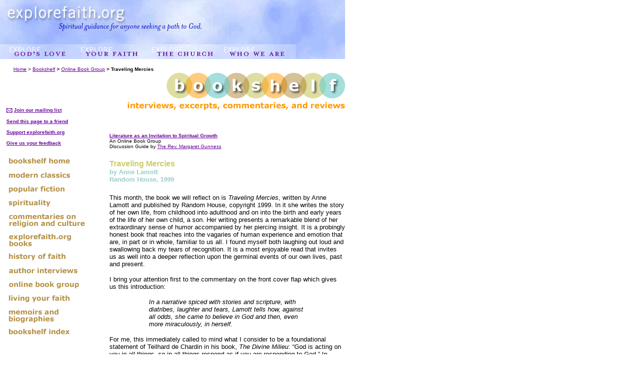

--- FILE ---
content_type: text/html; charset=ISO-8859-1
request_url: http://www.explorefaith.org/books/bkGrpLamott.html
body_size: 33521
content:
<HTML><!-- InstanceBegin template="/Templates/book_new.dwt" codeOutsideHTMLIsLocked="false" -->
<!-- DW6 -->
<HEAD>
<!-- InstanceBeginEditable name="doctitle" -->
<TITLE>explore faith : Bookshelf : Traveling Mercies</TITLE>
<!-- InstanceEndEditable --><script language="JavaScript" type="text/JavaScript">
<!--
function MM_preloadImages() { //v3.0
  var d=document; if(d.images){ if(!d.MM_p) d.MM_p=new Array();
    var i,j=d.MM_p.length,a=MM_preloadImages.arguments; for(i=0; i<a.length; i++)
    if (a[i].indexOf("#")!=0){ d.MM_p[j]=new Image; d.MM_p[j++].src=a[i];}}
}

function MM_swapImgRestore() { //v3.0
  var i,x,a=document.MM_sr; for(i=0;a&&i<a.length&&(x=a[i])&&x.oSrc;i++) x.src=x.oSrc;
}

function MM_findObj(n, d) { //v4.01
  var p,i,x;  if(!d) d=document; if((p=n.indexOf("?"))>0&&parent.frames.length) {
    d=parent.frames[n.substring(p+1)].document; n=n.substring(0,p);}
  if(!(x=d[n])&&d.all) x=d.all[n]; for (i=0;!x&&i<d.forms.length;i++) x=d.forms[i][n];
  for(i=0;!x&&d.layers&&i<d.layers.length;i++) x=MM_findObj(n,d.layers[i].document);
  if(!x && d.getElementById) x=d.getElementById(n); return x;
}

function MM_swapImage() { //v3.0
  var i,j=0,x,a=MM_swapImage.arguments; document.MM_sr=new Array; for(i=0;i<(a.length-2);i+=3)
   if ((x=MM_findObj(a[i]))!=null){document.MM_sr[j++]=x; if(!x.oSrc) x.oSrc=x.src; x.src=a[i+2];}
}

function MM_openBrWindow(theURL,winName,features) { //v2.0
  window.open(theURL,winName,features);
}
//-->
</script>


<META HTTP-EQUIV="Content-Type" CONTENT="text/html; charset=iso-8859-1">

<!-- InstanceBeginEditable name="head" --><!-- InstanceEndEditable -->
</HEAD>
<BODY BGCOLOR=#FFFFFF text="#000000" link="660099" vlink="CC66FF" alink="CC66FF" leftmargin="0" topmargin="0" marginwidth="0" marginheight="0" onLoad="MM_preloadImages('images/home_a.gif','images/classics_a.gif','images/popular_a.gif','images/spirituality_a.gif','images/commentaries_a.gif','images/eforg_a.gif','images/hist_a.gif','images/interview_a.gif','images/online_a.gif','images/livfaith_a.gif','images/memoirs_a.gif','images/index_a.gif')"><!-- webbot bot="HTMLMarkup" startspan -->
<!-- BEGIN WEBSIDESTORY CODE -->
<!-- COPYRIGHT 1997-2001 WEBSIDESTORY, INC. ALL RIGHTS RESERVED. U.S.PATENT PENDING. Privacy notice at: http://websidestory.com/privacy -->
<script language="javascript">
var _pn="bkGrpLamott";    //page name(s)
var _mlc="/books";  //multi-level content category
var _cp="null";   //campaign
var _acct="WR540602P9VZ89EN3"; 	//account number(s)
var _pndef="title";  //default page name
var _ctdef="full";   //default content category
var _prc="";   //commerce price
var _oid="";   //commerce order
var _dlf="";   //download filter
var _elf="";   //exit link filter
var _epg="";   //event page identifier
var _mn="wp189";			//machine name
var _gn="phg.hitbox.com";			//gateway name
var _hcv=68;function _wn(n){return((n.indexOf("NAME")>0&&n.indexOf("PUT")>-1)||
(n.indexOf("CONTENT")>-1&&n.indexOf("CATEGORY")>0))};function _gd(x,w){var _ed=
x.lastIndexOf("/");var _be=(w!="full")?x.lastIndexOf("/",_ed-2):x.indexOf("/");
return(_be==_ed)?"/":x.substring(_be,_ed);};function _gf(x){return x.substring(
x.lastIndexOf("/")+1,x.length);};function _tc(_ml){var _mll=_ml.length-1;var s=
"/";if(_ml.lastIndexOf(s)==(_mll-1)){_ml=_ml.substring(0,_mll-1)}if(_ml.indexOf
(s)!=0){_ml=s+_ml;_mll++}if(_mll){var a=_ml.substring(1,_mll).indexOf(s);if(a==
-1)return _ml;var b=_ml.substring(a+2,_mll).indexOf(s);if(b==-1)return _ml;if(b
!=-1){if(!b)b--;return _ml.substring(0,a+2+b);}};return _ml;};var _hl=location;
var _lp=_hl.protocol.indexOf('https')>-1?'https://':'http://';var _zo=(new Date
()).getTimezoneOffset();function _ps(_ip,_pml){return(_ip&&_wn(_pml))?((_pndef
=="title"&&document.title!="")?document.title:_gf(_hl.pathname)?_gf(
_hl.pathname):_pndef):_tc(_wn(_pml)?_gd(_hl.pathname,_ctdef):_pml)};function
_pm(m,_fml,h){if(m.indexOf(";")!=-1){_nml=m.substring(0,m.indexOf(";"));_rm=
m.substring(m.indexOf(";")+1,m.length);_fml+=_ps(h,_nml)+";";return _pm(_rm,
_fml,h);}else{return _fml+_ps(h,m);}};var _sv=10;var _hn=navigator;var _bn=
_hn.appName;if(_bn.substring(0,9)=="Microsoft"){_bn="MSIE";};var _bv=(
Math.round(parseFloat(_hn.appVersion)*100));if((_bn=="MSIE")&&(parseInt(_bv)==2
))_bv=301;function _ex(v){return escape(v)};var _rf=_ex(document.referrer);
_mlc=_pm(_mlc,"",0);_pn=_pm(_pn,"",1);</script><script language="javascript1.1">
_sv=11;</script><script defer src="http://stats.hitbox.com/js/hbp.js"
language="javascript1.1"></script><script language="javascript">if(_sv<11){if(
document.cookie.indexOf("CP=")>-1){_ce="y";}else{document.cookie="CP=null*; p"+
"ath=/; expires=Wed, 1 Jan 2020 00:00:00 GMT";_ce=(document.cookie.indexOf(
"CP=")!=-1)?"y":"n";};if((_rf=="undefined")||(_rf=="")){_rf="bookmark";};_x2=
"<img src='"+_lp+_gn+"/HG?hc="+_mn+"&hb="+_ex(_acct)+"&n="+_ex(_pn);_x3="&cd="+
"1&hv=6' border=0 height=1 width=1>";_ar="&bn="+_ex(_bn)+"&bv="+_bv+"&ce="+_ce+
"&ss=na&sc=na&ja=na&sv="+_sv+"&con="+_ex(_mlc)+"&vcon="+_ex(_mlc)+"&epg="+_epg+
"&hp=u&cy=u&dt=&ln=na&cp="+_ex(_cp)+"&pl=&prc="+_ex(_prc)+"&oid="+_ex(_oid)+""+
"&rf="+_rf;document.write(_x2+_ar+_x3);}document.write("<\!--");</script>
<noscript><img
src="http://phg.hitbox.com/HG?hc=wp189&cd=1&hv=6&ce=u&hb=WR540602P9VZ89EN3&n=bkGrpLamott&vcon=/books" border='0' width='1' height='1'></noscript><!--//-->
<!--  END WEBSIDESTORY CODE  -->
<!-- webbot bot="HTMLMarkup" endspan -->


<!-- #BeginLibraryItem "/Library/mast700.lbi" --><TABLE width="700" BORDER=0 CELLPADDING=0 CELLSPACING=0 Background="../cloud_pat.jpg">
  <!--DWLayoutTable-->
  
  <TR> 
    <TD width="136" height="1"></TD>
    <TD width="165"></TD>
    <TD colspan="4"> <IMG SRC="../assets_mast/spacer.gif" WIDTH=165 HEIGHT=1></TD>
  </TR>
  <TR> 
    <TD height="89" COLSPAN=4 valign="top"> <a href="http://www.explorefaith.org"><IMG SRC="../assets_mast/masthead_01.jpg" alt="Spiritual guidance for anyone seeking a path to God." WIDTH=465 HEIGHT=70 border="0" usemap="#Map"></a> 
      <map name="Map">
        <area shape="rect" coords="13,5,256,45" href="http://www.explorefaith.org/" alt="explorefaith.org">
    </map></TD>
    <TD colspan="2" align="left" valign="middle"> <font face="Verdana, Arial, Helvetica, sans-serif" size="1"><b> 
      <CENTER>
      <p>&nbsp;</p>
      <p><font face="Verdana, Arial, Helvetica, sans-serif" size="1"><b><a name="top"></a></b></font> </p>
      </CENTER>
    </b></font> </TD>
  </TR>
  <TR> 
    <TD height="30" align="right" valign="top"> <a href="../questions.html" target="_top"><IMG SRC="../assets_mast/masthead_04.gif" alt="Explore God's Love" WIDTH=135 HEIGHT=30 border="0"></a></TD>
    <TD align="left" valign="top"> <a href="../questions.html#faith" target="_top"><IMG SRC="../assets_mast/masthead_05.gif" alt="Explore Your Faith" WIDTH=165 HEIGHT=30 border="0"></a></TD>
    <TD width="148" valign="top"> <a href="../questions.html#church" target="_top"><IMG SRC="../assets_mast/masthead_06.gif" alt="Explore the Church" WIDTH=148 HEIGHT=30 border="0"></a></TD>
    <TD COLSPAN=2 valign="top"> <a href="http://www.explorefaith.org/whoweare.html"><IMG SRC="../assets_mast/masthead_07.gif" alt="Explore Who We Are" WIDTH=152 HEIGHT=30 border="0"></a></TD>
    <TD width="100" valign="top"><!--DWLayoutEmptyCell-->&nbsp;</TD>
  </TR>
  <tr> 
    <td height="0"></td>
    <td></td>
    <td></td>
    <td width="19"></td>
    <td width="133"></td>
    <td></td>
  </tr>
</TABLE><!-- #EndLibraryItem --><!-- End ImageReady Slices -->
<font face="Verdana, Arial, Helvetica, sans-serif" size="1"></font> 
<table width="700" border="0" cellspacing="0" cellpadding="0">
  <!--DWLayoutTable-->
  <tr>
    <td width="13" height="4"></td>
    <td width="171"></td>
    <td width="20"></td>
    <td width="496"></td>
  </tr>
  <tr>
    <td height="24" colspan="4" valign="top"><table width="100%" border="0" cellpadding="0" cellspacing="0" bgcolor="#FFFFFF">
        <!--DWLayoutTable-->
        <tr>
          <td width="14" height="19"></td>
          <td width="686" valign="top"><!-- InstanceBeginEditable name="crumb" -->
      <table width="100%" border="0" cellpadding="0" cellspacing="0" bgcolor="#FFFFFF">
        <!--DWLayoutTable-->
        <tr>
          <td width="14" height="19"></td>
          <td width="686" valign="top"><font size="1" face="Verdana, Arial, Helvetica, sans-serif"><a href="http://www.explorefaith.org"><br>
      Home</a> &gt; <a href="index.html">Bookshelf</a><strong> &gt; </strong><a href="online.html">Online Book Group</a><strong> &gt; Traveling Mercies </strong></font></td>
        </tr>
      </table>
    <!-- InstanceEndEditable --></td>
        </tr>
    </table></td>
  </tr>
  <tr>
    <td height="59">&nbsp;</td>
    <td>&nbsp;</td>
    <td colspan="2" valign="top"><img src="images/header.gif" width="362" height="52" align="right"></td>
  </tr>
  <tr>
    <td height="37"></td>
    <td rowspan="3" valign="top"><table width="100%" border="0" cellpadding="0" cellspacing="0" bgcolor="#FFFFFF">
        <!--DWLayoutTable-->
        <tr>
          <td width="171" height="418" valign="top"><table width="100%" border="0" cellpadding="0" cellspacing="0" bgcolor="#FFFFFF">
              <!--DWLayoutTable-->
              <tr>
                <td width="171" height="418" valign="top"><!-- #BeginLibraryItem "/Library/booksNavBar.lbi" --><table width="100%" border="0" cellpadding="0" cellspacing="0" bgcolor="#FFFFFF">
              <!--DWLayoutTable-->
              <tr>
                
    <td width="168" height="28" valign="top"><!-- #BeginLibraryItem "/Library/join_fwd_survey.lbi" --><table width="150" border="0" cellpadding="0" cellspacing="0">
<!--DWLayoutTable-->
<tr>
<td height="34"><div style="margin-right:3px;margin-top:2px; background-color:#660099;"><a href="http://ui.constantcontact.com/d.jsp?m=1101042383000&p=oi"  target="_blank"><img src="http://img.constantcontact.com/ui/images/visitor/email3_trans.gif" alt="Join our mailing list" border="0"></a></div></td>
    <td width="100%" valign="middle"><a href="http://ui.constantcontact.com/d.jsp?m=1101042383000&p=oi" target="_blank" style="font-family:Verdana,Geneva,Arial,Helvetica,sans-serif; font-size:10px; color:#660099;"><strong><font size="1" face="Verdana, Arial, Helvetica, sans-serif">Join 
      our mailing list</font></strong></a> <br>
  <!-- END: Constant Contact Text Link Email List Button -->
</td>
<td width="28">&nbsp;</td>
</tr>
</table>
<table width="150" border="0" cellpadding="0" cellspacing="0">
  <!--DWLayoutTable-->
  <tr>
    <td width="180" height="40" valign="top"><font size="1" face="Verdana, Arial, Helvetica, sans-serif">
      <!-- BEGIN: Constant Contact HTML for Send Page to Friend  -->
      <a href="../emailpage.htm"><strong><font color="660099">Send
      this page to a friend<br>
      </font></strong></a> 
      <!-- END: Constant Contact HTML for Send Page to Friend  -->
      <br>
      <a href="http://www.explorefaith.org/donate/index.html"><font color="660099"><strong>Support 
      explorefaith.org</strong></font></a><br>
      <br>
      <a href="http://www.zoomerang.com/recipient/survey.zgi?p=WEB225S35W24VE" target="_blank"><strong><font color="660099">Give 
      us your feedback</font></strong></a></font></td>
  </tr>
</table>
<!-- #EndLibraryItem --><br></td>
                <td width="3"></td>
              </tr>
			  <tr>
                <td width="168" height="28" valign="top"><a href="index.html" onMouseOver="MM_swapImage('Image1','','images/home_a.gif',1)" onMouseOut="MM_swapImgRestore()"><img src="images/home.gif" alt="Bookshelf home" name="Image1" width="124" height="18" hspace="5" vspace="5" border="0" id="Image1"></a></td>
                <td width="3"></td>
              </tr>
              <tr>
                <td height="28" valign="top"><p align="left"><a href="classics.html" onMouseOver="MM_swapImage('Image11','','images/classics_a.gif',1)" onMouseOut="MM_swapImgRestore()"><img src="images/classics.gif" alt="Modern Classics" name="Image11" width="124" height="18" hspace="5" vspace="5" border="0" id="Image11"></a></p></td>
                <td></td>
              </tr>
              <tr>
                <td height="28" valign="top"><a href="popular.html" onMouseOver="MM_swapImage('Image12','','images/popular_a.gif',1)" onMouseOut="MM_swapImgRestore()"><img src="images/popular.gif" alt="Popular Fiction" name="Image12" width="113" height="18" hspace="5" vspace="5" border="0" id="Image12"></a></td>
                <td></td>
              </tr>
              <tr>
                <td height="28" valign="top"><a href="spirituality.html" onMouseOver="MM_swapImage('Image13','','images/spirituality_a.gif',1)" onMouseOut="MM_swapImgRestore()"><img src="images/spirituality.gif" alt="Spirituality" name="Image13" width="97" height="18" hspace="5" vspace="5" border="0" id="Image13"></a></td>
                <td></td>
              </tr>
              <tr>
                <td height="41" valign="top"><a href="commentaries.html" onMouseOver="MM_swapImage('Image14','','images/commentaries_a.gif',1)" onMouseOut="MM_swapImgRestore()"><img src="images/commentaries.gif" alt="Commentaries on Religion and Culture" name="Image14" width="154" height="31" hspace="5" vspace="5" border="0" id="Image14"></a></td>
                <td></td>
              </tr>
              <tr>
                <td height="39" valign="top"><a href="../morehouse/index.html" onMouseOver="MM_swapImage('Image15','','images/eforg_a.gif',1)" onMouseOut="MM_swapImgRestore()"><img src="images/eforg.gif" alt="explorefaith.org books" name="Image15" width="126" height="29" hspace="5" vspace="5" border="0" id="Image15"></a></td>
                <td></td>
              </tr>
              <tr>
                <td height="30" valign="top"><a href="history.html" onMouseOver="MM_swapImage('Image16','','images/hist_a.gif',1)" onMouseOut="MM_swapImgRestore()"><img src="images/hist.gif" alt="History of Faith" name="Image16" width="115" height="20" hspace="5" vspace="5" border="0" id="Image16"></a></td>
                <td></td>
              </tr>
              <tr>
                <td height="28" valign="top"><a href="interviews.html" onMouseOver="MM_swapImage('Image17','','images/interview_a.gif',1)" onMouseOut="MM_swapImgRestore()"><img src="images/interview.gif" alt="Author Interviews" name="Image17" width="139" height="18" hspace="5" vspace="5" border="0" id="Image17"></a></td>
                <td></td>
              </tr>
              <tr>
                <td height="28" valign="top"><a href="online.html" onMouseOver="MM_swapImage('Image18','','images/online_a.gif',1)" onMouseOut="MM_swapImgRestore()"><img src="images/online.gif" alt="Online Book Group" name="Image18" width="142" height="18" hspace="5" vspace="5" border="0" id="Image18"></a></td>
                <td></td>
              </tr>
              <tr>
                <td height="28" valign="top"><a href="livefaith.html" onMouseOver="MM_swapImage('Image19','','images/livfaith_a.gif',1)" onMouseOut="MM_swapImgRestore()"><img src="images/livfaith.gif" alt="Living Your Faith" name="Image19" width="123" height="18" hspace="5" vspace="5" border="0" id="Image19"></a></td>
                <td></td>
              </tr>
              <tr>
                <td height="38" valign="top"><a href="memoirs.html" onMouseOver="MM_swapImage('Image20','','images/memoirs_a.gif',1)" onMouseOut="MM_swapImgRestore()"><img src="images/memoirs.gif" alt="Memoirs and Biographies" name="Image20" width="101" height="31" hspace="5" vspace="5" border="0" id="Image20"></a></td>
                <td></td>
              </tr>
			   <tr>
                <td height="28" valign="top"><p align="left"><a href="complete.html" onMouseOver="MM_swapImage('Image23','','images/index_a.gif',1)" onMouseOut="MM_swapImgRestore()"><img src="images/index.gif" alt="Bookshelf Index" name="Image23" width="124" height="18" hspace="5" vspace="5" border="0" id="Image23"></a></p></td>
                <td></td>
				</tr>
                    </table><!-- #EndLibraryItem --></td>
              </tr>
          </table></td>
        </tr>
    </table></td>
    <td colspan="2" valign="top"><img src="images/subhead.gif" width="441" height="17" align="right"></td>
  </tr>
  <tr>
    <td height="18"></td>
    <td rowspan="3" valign="top"><!--DWLayoutEmptyCell-->&nbsp;</td>
    <td></td>
  </tr>
  <tr>
    <td height="363"></td>
    <td rowspan="2" valign="top"><!-- InstanceBeginEditable name="body" -->
      <table width="100%" border="0" cellpadding="0" cellspacing="0">
        <!--DWLayoutTable-->
        <tr>
          <td width="20" height="2638">&nbsp;</td>
          <td width="496" valign="top"><p><font face="Verdana, Arial, Helvetica, sans-serif" size="1"><font size="2"><b><font size="1"><a href="online.html">Literature as an Invitation to Spiritual Growth</a></font></b></font> </font><font size="1"><b><font face="Verdana, Arial, Helvetica, sans-serif"><br>
                            </font></b><font face="Verdana, Arial, Helvetica, sans-serif">An Online Book Group <br>
  Discussion Guide by <a href="../bio.gunness.html">The Rev. Margaret Gunness</a></font></font></p>            
            <h4><font face="Verdana, Arial, Helvetica, sans-serif"><b><font color="#CCCC66">Traveling 
              Mercies</font></b></font><font face="Verdana, Arial, Helvetica, sans-serif" size="2"><b><font size="3"><i><br>
                </i></font></b><font color="#99CCCC">by Anne Lamott<br>
  Random House, 1999</font></font></h4>            
  <p> <font face="Verdana, Arial, Helvetica, sans-serif" size="2">This month, the book we will reflect on is <i>Traveling Mercies</i>, written by Anne Lamott and published by Random House, copyright 1999. In it she writes the story of her own life, from childhood into adulthood and on into the birth and early years of the life of her own child, a son. Her writing presents a remarkable blend of her extraordinary sense of humor accompanied by her piercing insight. It is a probingly honest book that reaches into the vagaries of human experience and emotion that are, in part or in whole, familiar to us all. I found myself both laughing out loud and swallowing back my tears of recognition. It is a most enjoyable read that invites us as well into a deeper reflection upon the germinal events of our own lives, past and present.</font></p>            <p><font face="Verdana, Arial, Helvetica, sans-serif" size="2">I bring your attention first to the commentary on the front cover flap which gives us this introduction:</font></p>            <blockquote>
              <blockquote>
                <p><font face="Verdana, Arial, Helvetica, sans-serif" size="2"><em>In a narrative spiced with stories and scripture, with diatribes, laughter and tears, Lamott tells how, against all odds, she came to believe in God and then, even more miraculously, in herself.</em></font></p>
              </blockquote>
            </blockquote>            <p><font face="Verdana, Arial, Helvetica, sans-serif" size="2">For me, this immediately called to mind what I consider to be a foundational statement of Teilhard de Chardin in his book, <i>The Divine Milieu</i>: &#147;God is acting on you in all things, so in all things respond as if you are responding to God.&#148; In reading <i>Traveling Mercies</i>, it seems to me that this is exactly what Anne was doing, probably unknowingly. She was responding to the action, to the movement of God in her life, even before she believed in God or ever paused to think that God might be actively involved in her day-to-day living and concerns. </font></p>            <p><font face="Verdana, Arial, Helvetica, sans-serif" size="2">I recommend that you try this pattern of thinking. Consider this, for example, that it is God who is acting on you &#150; actively acting &#150; through the very existence of the earth itself, as well as in the daily events in the lives of individuals and of nations, such as we read or hear about in the global events that are shaping the world we now inhabit. For example, what can you learn about the gift of life itself in the beauty of a cool clear morning, as well as in the bone-weary fatigue at the end of a long day? In the angry traffic you might get tangled up in? in the impatient words of a stranger behind you in the post office? in the warmth of a phone conversation with a client or a friend? Or think further, what is God asking you to see or to understand in these events? How might God be shaping you, guiding you, preparing you through these encounters? Or to go further, what can you perceive about the gift of life itself in the news of terrorism, bombing, anthrax and an uncertain future for the peoples of the world? In this book of Anne Lamott&#146;s, I think we find a clear example, a good model, of someone who has learned how to look for the way God may be acting in and through the events of her life and the life of the world around her.</font></p>            <p><font face="Verdana, Arial, Helvetica, sans-serif" size="2">Anne was born and grew up in the San Francisco area in the 1960s and 70s. Her parents were alcoholics and atheists, even though they persistently believed that &#147;you had a moral obligation to save the world.&#148; Relatively early in Anne&#146;s life, it became evident to her that their marriage was breaking down, and they did eventually go their separate ways. The influence of some of her teachers and the parents of some of her friends, however, gave her the important experience of grown ups she could trust, admire and believe in.</font></p>            <p><font face="Verdana, Arial, Helvetica, sans-serif" size="2">When she reached college, one of her teachers assigned Kierkegaard&#146;s <i>Fear and Trembling</i>. In it, Kierkegaard re-told the Biblical story of Abraham and his son Issac, whom God instructed Abraham to offer as a sacrifice in place of a sacrificial lamb. This was a story that had always caused Anne serious doubts concerning God and the nature of God. Yet what she perceived in Kierkegaard&#146;s writing of it she stated in this way: &#147;[Abraham] understood that without God&#146;s love and company, this life would be so empty and barbaric that it almost wouldn&#146;t matter whether his son was alive or not. And since this side of the grave you could never know for sure if there was a God, you had to make a leap of faith, if you could, leaping across the abyss of doubt with fear and trembling.&#148; (p. 27) Anne was beginning to be opened to faith. &#147;I was cracking up,&#148; she said, and &#147;that&#146;s how light gets in.&#148; (pp.<br>
      39-40)</font></p>            <p><font face="Verdana, Arial, Helvetica, sans-serif" size="2">This autobiography continues with her accounts of her eventually becoming bulimic and addicted to alcohol, of the death of her parents, the birth of her son, and eventually her own tortuous climb into belief, forgiveness and health, both physical and spiritual.</font></p>            <p><font face="Verdana, Arial, Helvetica, sans-serif" size="2">The book is filled with extraordinary insights, gained primarily through very ordinary events in her own life and usually written with her unique sense of humor that somehow manages to express certain truths much better than serious discourse does. For example:</font></p>            <blockquote>
              <blockquote>
                <p> <font face="Verdana, Arial, Helvetica, sans-serif" size="2"><em>I always imagined when I was a kid that adults had some kind of inner toolbox, full of shiny tools: the saw of discernment, the hammer of wisdom, the sandpaper of patience. But when I grew up I found that life handed you these rusty bent old tools &#150; friendships, prayer, conscience, honesty &#150; and said, Do the best you can with these, they will have to do. And mostly, against all odds, they&#146;re enough.</em></font></p>
              </blockquote>
            </blockquote>            <p><font face="Verdana, Arial, Helvetica, sans-serif" size="2"> Or, quoting C.S.Lewis: &quot;If we really want to learn how to forgive, perhaps we had better start with something easier than the Gestapo.&#148;</font></p>            <p><font face="Verdana, Arial, Helvetica, sans-serif" size="2"> Or, commenting on awful thoughts that you really can&#146;t say out loud, &#147;&#133;they would make Jesus want to drink gin straight out of the Cat dish.&#148;</font></p>            <p><font face="Verdana, Arial, Helvetica, sans-serif" size="2"> Or, perhaps reflecting on becoming a religious person herself: </font><font face="Verdana, Arial, Helvetica, sans-serif" size="2">&#147;Religion is for people who are afraid of hell; spirituality is for people who have been there.&#148;</font></p>            <p><font face="Verdana, Arial, Helvetica, sans-serif" size="2"> Or, finally, quoting a source she can&#146;t recall, </font><font face="Verdana, Arial, Helvetica, sans-serif" size="2">&#147;Forgiveness is giving up all hope of having a different past.&#148;</font></p>            <p><font face="Verdana, Arial, Helvetica, sans-serif" size="2">I highly recommend this book to you. Read it and create a dialogue with it. See if some of the insights she gained give you new insights into your own life as well. Hold your life and your understanding of it up next to the truths that Anne Lamott discerned, and see how the one sheds some light on the other. Examine your own past, as she did, and uncover all that it might teach you. Ask yourself the hard questions she seemed able to ask. Work intentionally to discern how God may be working in and through all the myriad experiences of your day-to-day life and living.</font></p>            <p><font face="Verdana, Arial, Helvetica, sans-serif" size="2">I believe that one of the great benefits in reading an autobiographical book in general is that, from it, we gain insights into ourselves as well into the author&#146;s life. We gain insight into the power of our past and the promise of our future. In another person&#146;s story, we can begin to discern and trust such things as the possibility of growth and change, and the possibility &#150; even the promise - of the ability given us to disarm the power that the past has over us. In autobiography, we can find a new vision of our human strength and of the dynamic action of God in both the high and the low points of human life.</font></p>            <p><font face="Verdana, Arial, Helvetica, sans-serif" size="2">Anne Lamott is no great systematic theologian. But she is someone who has learned - and continues to learn - about God through her experiences of living and her reflections on those experiences. There were times of love and of fear, times of feeling helpless and of being helped, times of being lost and of being found, times of not believing and times of believing. And every one of these experiences were lessons in life for her.</font></p>            <p><font face="Verdana, Arial, Helvetica, sans-serif" size="2">I recommend reading this book slowly and pausing after every chapter to reflect on your own life, reading it &#147;in dialogue with yourself&#148; as it were, perhaps even writing some reflections on your life that her reflections awaken in you. Try to find in her words an invitation to you to examine your own life &#150; your past and your present &#150; with the same piercing honesty as she has done. Pay careful attention to see if you too can gain from such examination a new resolve, a renewed determination to move into the future with resolve and a certain courage despite your fears. Let her sense of humor infect you and serve to lighten those places where your heart is heavy. Let her perceptiveness alert you to the gifts of your own ability to be acutely sensitive and perceptive to encounters and events in the world around you. </font></p>            <p><font face="Verdana, Arial, Helvetica, sans-serif" size="2">This may be, for you, a new approach to gaining theological insights. Yet, whether new or old, try it and enjoy it. Let it encourage you and renew your trust both in God and in yourself. Let it teach you and remind you to look more closely for the action of God in every action in the world around you. Doing this, I believe that you will begin to see ever more clearly that God is indeed very involved in the life and activity of the world, teaching us, reaching out to us and all the while working in and through us to take us more deeply into the blessings of life itself.</font></p>            
            <p><font size="1" face="Verdana, Arial, Helvetica, sans-serif">Copyright &copy;2001</font><font size="1" face="Verdana, Arial, Helvetica, sans-serif"> Margaret Gunness</font></p>
            <p><font size="1" face="Verdana, Arial, Helvetica, sans-serif"><a href="http://www.amazon.com/exec/obidos/redirect?link_code=ur2&camp=1789&tag=explorefaitho-20&creative=9325&path=tg/detail/-/0385496095/qid=1121377201/sr=8-1/ref=pd_bbs_ur_1?v=glance&s=books&n=507846" target="_blank"><img src="images/travmercies_sm.jpg" alt="Traveling Mercies" width="58" height="86" border="0" align="left"></a></font></p>
            <p><font size="1" face="Verdana, Arial, Helvetica, sans-serif">To purchase a copy of <a href="http://www.amazon.com/exec/obidos/redirect?link_code=ur2&camp=1789&tag=explorefaitho-20&creative=9325&path=tg/detail/-/0385496095/qid=1121377201/sr=8-1/ref=pd_bbs_ur_1?v=glance&s=books&n=507846" target="_blank">TRAVELING MERCIES</a>, visit amazon.com. This link is provided as a service to explorefaith.org visitors and <a href="http://www.explorefaith.org/register.html">registered</a> users.</font></p></td>
        </tr>
        <!--DWLayoutTable-->
      </table>
    <!-- InstanceEndEditable --></td>
  </tr>
  <tr>
    <td height="22"></td>
    <td>&nbsp;</td>
  </tr>
  <tr>
    <td height="38" colspan="4" valign="top"><p align="center"><font face="Verdana, Arial, Helvetica, sans-serif" size="1"><br>
              <a href="#top">(Return to Top)</a><br>
              <br>
    </font></p></td>
  </tr>
</table>
<table width="699" border="0" cellspacing="0" cellpadding="0">
  <!--DWLayoutTable-->
  <tr align="left" valign="middle"> 
    <td height="107" colspan="2" valign="top"><!--DWLayoutEmptyCell-->&nbsp;</td>
    <td colspan="3" valign="top"> <div align="center"> 
        <p> 
        <p><!-- #BeginLibraryItem "/Library/sendArticle.lbi" --><a href="http://www.explorefaith.org/emailpage.htm"><img src="../assets/explore_assets/purplesend.gif" width="140" height="25" border="0" alt="Send this article to a friend."></a><!-- #EndLibraryItem --></p>
        <p>
        <p></p> 
        <!-- #BeginLibraryItem "/Library/Navigation_lower_rev.lbi" --><font face="Verdana, Arial, Helvetica, sans-serif" size="1"><a href="http://www.explorefaith.org">Home</a> 
        | <a href="http://www.explorefaith.org/questions.html#love" target="_top">Explore 
        God's Love</a> | <a href="http://www.explorefaith.org/questions.html#faith" target="_top">Explore 
        Your Faith</a> | <a href="http://www.explorefaith.org/questions.html#church" target="_top">Explore 
        the Church</a> | <a href="http://www.explorefaith.org/whoweare.html" target="_top">Who 
        We Are<br>
        </a> <a href="http://www.explorefaith.org/reflections.htm">Reflections</a> 
        | <a href="http://www.explorefaith.org/stepstones/index.html">Stepping
        Stones</a> 
        | <a href="http://www.explorefaith.org/oasis/index.html">Oasis</a> | <a href="http://www.explorefaith.org/lifelines/index.html" target="_top">Lifelines</a> 
        |<a href="http://www.explorefaith.org/discus/"> Bulletin Board</a> | <a href="http://www.explorefaith.org/cgi-bin/s.cgi" target="_top">Search</a> 
        |<a href="mailto:mail@explorefaith.org">Contact Us </a>|</font><a href="../links.htm"><font face="Verdana, Arial, Helvetica, sans-serif" size="1"> </font></a><font face="Verdana, Arial, Helvetica, sans-serif" size="1">
        </font><!-- #EndLibraryItem --></div>
    </td>
    <td width="25" valign="top"><!--DWLayoutEmptyCell-->&nbsp;</td>
  </tr>
  <tr align="left" valign="middle">
    <td height="18" colspan="6"><div align="center"><img src="../assets/660099.gif" width="600" height="1"></div></td>
  </tr>
  <tr align="left" valign="middle"> 
    <td width="11" height="59">&nbsp;</td>
    <td colspan="2" align="left" valign="top"><!-- #BeginLibraryItem "/Library/Search_Button.lbi" --><a href="http://www.explorefaith.org/cgi-bin/s.cgi" target="_top"><img src="../assets/search.gif" width="126" height="59" border="0" alt="Search "></a><!-- #EndLibraryItem --></td>
    <td width="434" align="center" valign="middle"> <div align="center"></div>
    </td>
    <td colspan="2" align="left" valign="top"><!-- #BeginLibraryItem "/Library/moreExpQuestions.lbi" --><a href="http://www.explorefaith.org/questions.html"><img src="../assets/explore_assets/quest1/more1.gif" width="126" height="59" border="0"></a><!-- #EndLibraryItem --></td>
  </tr>
  <tr>
    <td height="18" colspan="6" valign="top"> <div align="center"><!-- #BeginLibraryItem "/Library/copyright.lbi" --><font face="Verdana, Arial, Helvetica, sans-serif" size="1">Copyright &copy;1999-2007 
explorefaith.org </font><!-- #EndLibraryItem --></div>
    </td>
  </tr>
  <tr>
    <td height="1"></td>
    <td width="9"></td>
    <td width="117"></td>
    <td></td>
    <td width="103"></td>
    <td></td>
  </tr>
</table>
<p>&nbsp;</p>
</BODY>
<!-- InstanceEnd --></HTML>
